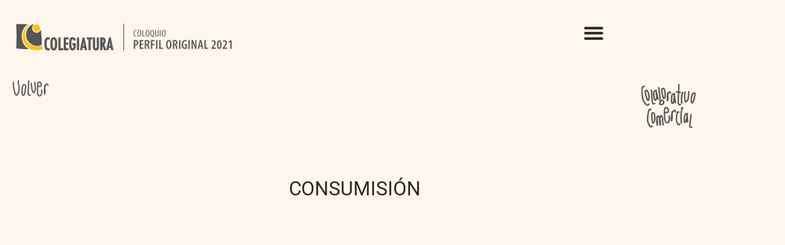

--- FILE ---
content_type: text/css
request_url: https://coloquio.colegiatura.edu.co/wp-content/uploads/elementor/css/post-3391.css?ver=1769190777
body_size: 3928
content:
.elementor-3391 .elementor-element.elementor-element-68e78f9b:not(.elementor-motion-effects-element-type-background), .elementor-3391 .elementor-element.elementor-element-68e78f9b > .elementor-motion-effects-container > .elementor-motion-effects-layer{background-color:#FFF7ED;}.elementor-3391 .elementor-element.elementor-element-68e78f9b{transition:background 0.3s, border 0.3s, border-radius 0.3s, box-shadow 0.3s;}.elementor-3391 .elementor-element.elementor-element-68e78f9b > .elementor-background-overlay{transition:background 0.3s, border-radius 0.3s, opacity 0.3s;}.elementor-widget-image .widget-image-caption{color:var( --e-global-color-text );font-family:var( --e-global-typography-text-font-family ), Sans-serif;font-weight:var( --e-global-typography-text-font-weight );}.elementor-3391 .elementor-element.elementor-element-43ac0483{text-align:start;}.elementor-3391 .elementor-element.elementor-element-43ac0483 img{width:33%;}.elementor-3391 .elementor-element.elementor-element-56d9bdb7{text-align:end;}.elementor-3391 .elementor-element.elementor-element-56d9bdb7 img{width:13%;}.elementor-3391 .elementor-element.elementor-element-1cd6df58{margin-top:50px;margin-bottom:50px;}.elementor-widget-heading .elementor-heading-title{font-family:var( --e-global-typography-primary-font-family ), Sans-serif;font-weight:var( --e-global-typography-primary-font-weight );color:var( --e-global-color-primary );}.elementor-3391 .elementor-element.elementor-element-13afa8a3{text-align:center;}.elementor-3391 .elementor-element.elementor-element-13afa8a3 .elementor-heading-title{font-weight:400;text-transform:uppercase;color:#2B2B2B;}.elementor-3391 .elementor-element.elementor-element-5adcd1e4{margin-top:30px;margin-bottom:30px;}.elementor-widget-divider{--divider-color:var( --e-global-color-secondary );}.elementor-widget-divider .elementor-divider__text{color:var( --e-global-color-secondary );font-family:var( --e-global-typography-secondary-font-family ), Sans-serif;font-weight:var( --e-global-typography-secondary-font-weight );}.elementor-widget-divider.elementor-view-stacked .elementor-icon{background-color:var( --e-global-color-secondary );}.elementor-widget-divider.elementor-view-framed .elementor-icon, .elementor-widget-divider.elementor-view-default .elementor-icon{color:var( --e-global-color-secondary );border-color:var( --e-global-color-secondary );}.elementor-widget-divider.elementor-view-framed .elementor-icon, .elementor-widget-divider.elementor-view-default .elementor-icon svg{fill:var( --e-global-color-secondary );}.elementor-3391 .elementor-element.elementor-element-5d312382{--divider-border-style:solid;--divider-color:#7A7A7A;--divider-border-width:1px;}.elementor-3391 .elementor-element.elementor-element-5d312382 > .elementor-widget-container{margin:20px 20px 20px 20px;}.elementor-3391 .elementor-element.elementor-element-5d312382 .elementor-divider-separator{width:80%;margin:0 auto;margin-center:0;}.elementor-3391 .elementor-element.elementor-element-5d312382 .elementor-divider{text-align:center;padding-block-start:15px;padding-block-end:15px;}.elementor-3391 .elementor-element.elementor-element-5566d6e2 .elementor-heading-title{font-weight:400;color:#2B2B2B;}.elementor-widget-text-editor{font-family:var( --e-global-typography-text-font-family ), Sans-serif;font-weight:var( --e-global-typography-text-font-weight );color:var( --e-global-color-text );}.elementor-widget-text-editor.elementor-drop-cap-view-stacked .elementor-drop-cap{background-color:var( --e-global-color-primary );}.elementor-widget-text-editor.elementor-drop-cap-view-framed .elementor-drop-cap, .elementor-widget-text-editor.elementor-drop-cap-view-default .elementor-drop-cap{color:var( --e-global-color-primary );border-color:var( --e-global-color-primary );}.elementor-3391 .elementor-element.elementor-element-2991ce9a{color:#2B2B2B;}body.elementor-page-3391:not(.elementor-motion-effects-element-type-background), body.elementor-page-3391 > .elementor-motion-effects-container > .elementor-motion-effects-layer{background-color:#FFF7ED;}

--- FILE ---
content_type: text/css
request_url: https://coloquio.colegiatura.edu.co/wp-content/uploads/elementor/css/post-706.css?ver=1769188767
body_size: 5681
content:
.elementor-706 .elementor-element.elementor-element-08385c2:not(.elementor-motion-effects-element-type-background), .elementor-706 .elementor-element.elementor-element-08385c2 > .elementor-motion-effects-container > .elementor-motion-effects-layer{background-color:#FFF7ED;}.elementor-706 .elementor-element.elementor-element-08385c2{transition:background 0.3s, border 0.3s, border-radius 0.3s, box-shadow 0.3s;padding:10px 10px 10px 10px;}.elementor-706 .elementor-element.elementor-element-08385c2 > .elementor-background-overlay{transition:background 0.3s, border-radius 0.3s, opacity 0.3s;}.elementor-bc-flex-widget .elementor-706 .elementor-element.elementor-element-b15df92.elementor-column .elementor-widget-wrap{align-items:center;}.elementor-706 .elementor-element.elementor-element-b15df92.elementor-column.elementor-element[data-element_type="column"] > .elementor-widget-wrap.elementor-element-populated{align-content:center;align-items:center;}.elementor-706 .elementor-element.elementor-element-b15df92.elementor-column > .elementor-widget-wrap{justify-content:center;}.elementor-706 .elementor-element.elementor-element-b15df92 > .elementor-element-populated{border-style:solid;border-width:0px 0px 0px 0px;border-color:#555555;padding:0px 0px 0px 0px;}.elementor-widget-image .widget-image-caption{color:var( --e-global-color-text );font-family:var( --e-global-typography-text-font-family ), Sans-serif;font-weight:var( --e-global-typography-text-font-weight );}.elementor-706 .elementor-element.elementor-element-4d4effe > .elementor-widget-container{padding:0px 10px 0px 0px;}.elementor-706 .elementor-element.elementor-element-4d4effe{text-align:end;}.elementor-706 .elementor-element.elementor-element-4d4effe img{width:100%;}.elementor-widget-nav-menu .elementor-nav-menu .elementor-item{font-family:var( --e-global-typography-primary-font-family ), Sans-serif;font-weight:var( --e-global-typography-primary-font-weight );}.elementor-widget-nav-menu .elementor-nav-menu--main .elementor-item{color:var( --e-global-color-text );fill:var( --e-global-color-text );}.elementor-widget-nav-menu .elementor-nav-menu--main .elementor-item:hover,
					.elementor-widget-nav-menu .elementor-nav-menu--main .elementor-item.elementor-item-active,
					.elementor-widget-nav-menu .elementor-nav-menu--main .elementor-item.highlighted,
					.elementor-widget-nav-menu .elementor-nav-menu--main .elementor-item:focus{color:var( --e-global-color-accent );fill:var( --e-global-color-accent );}.elementor-widget-nav-menu .elementor-nav-menu--main:not(.e--pointer-framed) .elementor-item:before,
					.elementor-widget-nav-menu .elementor-nav-menu--main:not(.e--pointer-framed) .elementor-item:after{background-color:var( --e-global-color-accent );}.elementor-widget-nav-menu .e--pointer-framed .elementor-item:before,
					.elementor-widget-nav-menu .e--pointer-framed .elementor-item:after{border-color:var( --e-global-color-accent );}.elementor-widget-nav-menu{--e-nav-menu-divider-color:var( --e-global-color-text );}.elementor-widget-nav-menu .elementor-nav-menu--dropdown .elementor-item, .elementor-widget-nav-menu .elementor-nav-menu--dropdown  .elementor-sub-item{font-family:var( --e-global-typography-accent-font-family ), Sans-serif;font-weight:var( --e-global-typography-accent-font-weight );}.elementor-706 .elementor-element.elementor-element-d95b66d > .elementor-widget-container{margin:0px 0px 0px 0px;padding:0px 0px 0px 0px;}.elementor-706 .elementor-element.elementor-element-d95b66d{z-index:10;--nav-menu-icon-size:34px;}.elementor-706 .elementor-element.elementor-element-d95b66d .elementor-menu-toggle{margin-left:auto;background-color:rgba(2, 1, 1, 0);border-width:0px;border-radius:0px;}.elementor-706 .elementor-element.elementor-element-d95b66d .elementor-nav-menu--dropdown a, .elementor-706 .elementor-element.elementor-element-d95b66d .elementor-menu-toggle{color:#2B2B2B;fill:#2B2B2B;}.elementor-706 .elementor-element.elementor-element-d95b66d .elementor-nav-menu--dropdown{background-color:#FFF7ED;}.elementor-706 .elementor-element.elementor-element-d95b66d .elementor-nav-menu--dropdown a:hover,
					.elementor-706 .elementor-element.elementor-element-d95b66d .elementor-nav-menu--dropdown a:focus,
					.elementor-706 .elementor-element.elementor-element-d95b66d .elementor-nav-menu--dropdown a.elementor-item-active,
					.elementor-706 .elementor-element.elementor-element-d95b66d .elementor-nav-menu--dropdown a.highlighted,
					.elementor-706 .elementor-element.elementor-element-d95b66d .elementor-menu-toggle:hover,
					.elementor-706 .elementor-element.elementor-element-d95b66d .elementor-menu-toggle:focus{color:#FFF7ED;}.elementor-706 .elementor-element.elementor-element-d95b66d .elementor-nav-menu--dropdown a.elementor-item-active{color:#FFF7ED;background-color:#2B2B2B;}.elementor-706 .elementor-element.elementor-element-d95b66d .elementor-nav-menu--dropdown a{padding-left:23px;padding-right:23px;padding-top:9px;padding-bottom:9px;}.elementor-706 .elementor-element.elementor-element-d95b66d .elementor-nav-menu--main > .elementor-nav-menu > li > .elementor-nav-menu--dropdown, .elementor-706 .elementor-element.elementor-element-d95b66d .elementor-nav-menu__container.elementor-nav-menu--dropdown{margin-top:2px !important;}.elementor-706 .elementor-element.elementor-element-d95b66d div.elementor-menu-toggle:hover, .elementor-706 .elementor-element.elementor-element-d95b66d div.elementor-menu-toggle:focus{color:#2B2B2B;}.elementor-706 .elementor-element.elementor-element-d95b66d div.elementor-menu-toggle:hover svg, .elementor-706 .elementor-element.elementor-element-d95b66d div.elementor-menu-toggle:focus svg{fill:#2B2B2B;}.elementor-theme-builder-content-area{height:400px;}.elementor-location-header:before, .elementor-location-footer:before{content:"";display:table;clear:both;}

--- FILE ---
content_type: text/css
request_url: https://coloquio.colegiatura.edu.co/wp-content/uploads/elementor/css/post-521.css?ver=1769188767
body_size: 2684
content:
.elementor-521 .elementor-element.elementor-element-e391891:not(.elementor-motion-effects-element-type-background), .elementor-521 .elementor-element.elementor-element-e391891 > .elementor-motion-effects-container > .elementor-motion-effects-layer{background-color:#2B2B2B;}.elementor-521 .elementor-element.elementor-element-e391891{transition:background 0.3s, border 0.3s, border-radius 0.3s, box-shadow 0.3s;}.elementor-521 .elementor-element.elementor-element-e391891 > .elementor-background-overlay{transition:background 0.3s, border-radius 0.3s, opacity 0.3s;}.elementor-widget-image .widget-image-caption{color:var( --e-global-color-text );font-family:var( --e-global-typography-text-font-family ), Sans-serif;font-weight:var( --e-global-typography-text-font-weight );}.elementor-521 .elementor-element.elementor-element-7e9285d:not(.elementor-motion-effects-element-type-background), .elementor-521 .elementor-element.elementor-element-7e9285d > .elementor-motion-effects-container > .elementor-motion-effects-layer{background-color:#2B2B2B;}.elementor-521 .elementor-element.elementor-element-7e9285d{transition:background 0.3s, border 0.3s, border-radius 0.3s, box-shadow 0.3s;}.elementor-521 .elementor-element.elementor-element-7e9285d > .elementor-background-overlay{transition:background 0.3s, border-radius 0.3s, opacity 0.3s;}.elementor-521 .elementor-element.elementor-element-3993bb6{--grid-template-columns:repeat(0, auto);--icon-size:17px;--grid-column-gap:5px;--grid-row-gap:0px;}.elementor-521 .elementor-element.elementor-element-3993bb6 .elementor-widget-container{text-align:center;}.elementor-521 .elementor-element.elementor-element-3993bb6 .elementor-social-icon{background-color:rgba(64, 84, 178, 0);}.elementor-521 .elementor-element.elementor-element-3993bb6 .elementor-social-icon i{color:#FFFFFF;}.elementor-521 .elementor-element.elementor-element-3993bb6 .elementor-social-icon svg{fill:#FFFFFF;}.elementor-521 .elementor-element.elementor-element-3993bb6 .elementor-social-icon:hover{background-color:#2B2B2B;}.elementor-521 .elementor-element.elementor-element-3993bb6 .elementor-social-icon:hover i{color:#FFB000;}.elementor-521 .elementor-element.elementor-element-3993bb6 .elementor-social-icon:hover svg{fill:#FFB000;}.elementor-widget-heading .elementor-heading-title{font-family:var( --e-global-typography-primary-font-family ), Sans-serif;font-weight:var( --e-global-typography-primary-font-weight );color:var( --e-global-color-primary );}.elementor-521 .elementor-element.elementor-element-f986206{text-align:center;}.elementor-521 .elementor-element.elementor-element-f986206 .elementor-heading-title{font-size:12px;font-weight:400;color:#FFF7ED;}.elementor-theme-builder-content-area{height:400px;}.elementor-location-header:before, .elementor-location-footer:before{content:"";display:table;clear:both;}